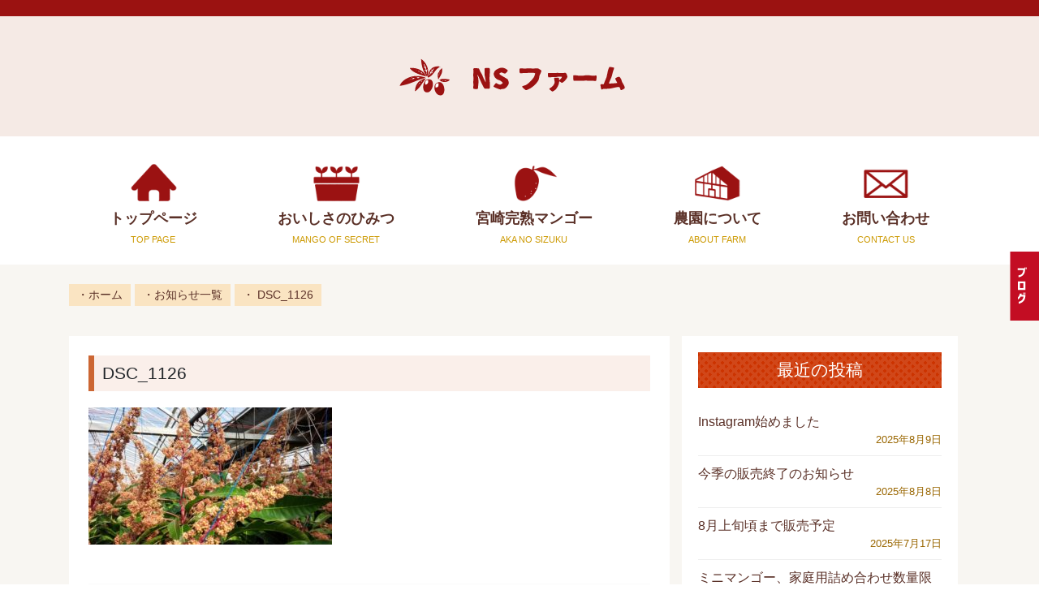

--- FILE ---
content_type: text/html; charset=UTF-8
request_url: https://nsfarm-mango.com/2015/02/18/%E3%83%9E%E3%83%B3%E3%82%B4%E3%83%BC%E3%81%AE%E8%8A%B1%E3%81%8C%E5%92%B2%E3%81%8D%E3%81%BE%E3%81%97%E3%81%9F%E3%80%82/dsc_1126/
body_size: 9048
content:
<!DOCTYPE html>
<html lang="ja">
<head>

<meta name='robots' content='index, follow, max-image-preview:large, max-snippet:-1, max-video-preview:-1' />
	<style>img:is([sizes="auto" i], [sizes^="auto," i]) { contain-intrinsic-size: 3000px 1500px }</style>
	
	<!-- This site is optimized with the Yoast SEO plugin v26.3 - https://yoast.com/wordpress/plugins/seo/ -->
	<title>DSC_1126 | こだわりの宮崎完熟マンゴー「熟赤の雫」あかのしずく</title>
	<link rel="canonical" href="https://nsfarm-mango.com/2015/02/18/マンゴーの花が咲きました。/dsc_1126/" />
	<meta property="og:locale" content="ja_JP" />
	<meta property="og:type" content="article" />
	<meta property="og:title" content="DSC_1126 | こだわりの宮崎完熟マンゴー「熟赤の雫」あかのしずく" />
	<meta property="og:url" content="https://nsfarm-mango.com/2015/02/18/マンゴーの花が咲きました。/dsc_1126/" />
	<meta property="og:site_name" content="こだわりの宮崎完熟マンゴー「熟赤の雫」あかのしずく" />
	<meta property="og:image" content="https://nsfarm-mango.com/2015/02/18/%E3%83%9E%E3%83%B3%E3%82%B4%E3%83%BC%E3%81%AE%E8%8A%B1%E3%81%8C%E5%92%B2%E3%81%8D%E3%81%BE%E3%81%97%E3%81%9F%E3%80%82/dsc_1126" />
	<meta property="og:image:width" content="550" />
	<meta property="og:image:height" content="310" />
	<meta property="og:image:type" content="image/jpeg" />
	<meta name="twitter:card" content="summary_large_image" />
	<script type="application/ld+json" class="yoast-schema-graph">{"@context":"https://schema.org","@graph":[{"@type":"WebPage","@id":"https://nsfarm-mango.com/2015/02/18/%E3%83%9E%E3%83%B3%E3%82%B4%E3%83%BC%E3%81%AE%E8%8A%B1%E3%81%8C%E5%92%B2%E3%81%8D%E3%81%BE%E3%81%97%E3%81%9F%E3%80%82/dsc_1126/","url":"https://nsfarm-mango.com/2015/02/18/%E3%83%9E%E3%83%B3%E3%82%B4%E3%83%BC%E3%81%AE%E8%8A%B1%E3%81%8C%E5%92%B2%E3%81%8D%E3%81%BE%E3%81%97%E3%81%9F%E3%80%82/dsc_1126/","name":"DSC_1126 | こだわりの宮崎完熟マンゴー「熟赤の雫」あかのしずく","isPartOf":{"@id":"https://nsfarm-mango.com/#website"},"primaryImageOfPage":{"@id":"https://nsfarm-mango.com/2015/02/18/%E3%83%9E%E3%83%B3%E3%82%B4%E3%83%BC%E3%81%AE%E8%8A%B1%E3%81%8C%E5%92%B2%E3%81%8D%E3%81%BE%E3%81%97%E3%81%9F%E3%80%82/dsc_1126/#primaryimage"},"image":{"@id":"https://nsfarm-mango.com/2015/02/18/%E3%83%9E%E3%83%B3%E3%82%B4%E3%83%BC%E3%81%AE%E8%8A%B1%E3%81%8C%E5%92%B2%E3%81%8D%E3%81%BE%E3%81%97%E3%81%9F%E3%80%82/dsc_1126/#primaryimage"},"thumbnailUrl":"https://nsfarm-mango.com/wp-content/uploads/2015/02/DSC_1126.jpg","datePublished":"2017-06-06T02:14:56+00:00","breadcrumb":{"@id":"https://nsfarm-mango.com/2015/02/18/%E3%83%9E%E3%83%B3%E3%82%B4%E3%83%BC%E3%81%AE%E8%8A%B1%E3%81%8C%E5%92%B2%E3%81%8D%E3%81%BE%E3%81%97%E3%81%9F%E3%80%82/dsc_1126/#breadcrumb"},"inLanguage":"ja","potentialAction":[{"@type":"ReadAction","target":["https://nsfarm-mango.com/2015/02/18/%E3%83%9E%E3%83%B3%E3%82%B4%E3%83%BC%E3%81%AE%E8%8A%B1%E3%81%8C%E5%92%B2%E3%81%8D%E3%81%BE%E3%81%97%E3%81%9F%E3%80%82/dsc_1126/"]}]},{"@type":"ImageObject","inLanguage":"ja","@id":"https://nsfarm-mango.com/2015/02/18/%E3%83%9E%E3%83%B3%E3%82%B4%E3%83%BC%E3%81%AE%E8%8A%B1%E3%81%8C%E5%92%B2%E3%81%8D%E3%81%BE%E3%81%97%E3%81%9F%E3%80%82/dsc_1126/#primaryimage","url":"https://nsfarm-mango.com/wp-content/uploads/2015/02/DSC_1126.jpg","contentUrl":"https://nsfarm-mango.com/wp-content/uploads/2015/02/DSC_1126.jpg","width":550,"height":310},{"@type":"BreadcrumbList","@id":"https://nsfarm-mango.com/2015/02/18/%E3%83%9E%E3%83%B3%E3%82%B4%E3%83%BC%E3%81%AE%E8%8A%B1%E3%81%8C%E5%92%B2%E3%81%8D%E3%81%BE%E3%81%97%E3%81%9F%E3%80%82/dsc_1126/#breadcrumb","itemListElement":[{"@type":"ListItem","position":1,"name":"Home","item":"https://nsfarm-mango.com/"},{"@type":"ListItem","position":2,"name":"マンゴーの花が咲きました。","item":"https://nsfarm-mango.com/2015/02/18/%e3%83%9e%e3%83%b3%e3%82%b4%e3%83%bc%e3%81%ae%e8%8a%b1%e3%81%8c%e5%92%b2%e3%81%8d%e3%81%be%e3%81%97%e3%81%9f%e3%80%82/"},{"@type":"ListItem","position":3,"name":"DSC_1126"}]},{"@type":"WebSite","@id":"https://nsfarm-mango.com/#website","url":"https://nsfarm-mango.com/","name":"こだわりの宮崎完熟マンゴー「熟赤の雫」あかのしずく","description":"宮崎完熟マンゴーのことならNSファームへお任せください","potentialAction":[{"@type":"SearchAction","target":{"@type":"EntryPoint","urlTemplate":"https://nsfarm-mango.com/?s={search_term_string}"},"query-input":{"@type":"PropertyValueSpecification","valueRequired":true,"valueName":"search_term_string"}}],"inLanguage":"ja"}]}</script>
	<!-- / Yoast SEO plugin. -->


<link rel="alternate" type="application/rss+xml" title="こだわりの宮崎完熟マンゴー「熟赤の雫」あかのしずく &raquo; フィード" href="https://nsfarm-mango.com/feed/" />
<link rel="alternate" type="application/rss+xml" title="こだわりの宮崎完熟マンゴー「熟赤の雫」あかのしずく &raquo; コメントフィード" href="https://nsfarm-mango.com/comments/feed/" />
<script type="text/javascript">
/* <![CDATA[ */
window._wpemojiSettings = {"baseUrl":"https:\/\/s.w.org\/images\/core\/emoji\/16.0.1\/72x72\/","ext":".png","svgUrl":"https:\/\/s.w.org\/images\/core\/emoji\/16.0.1\/svg\/","svgExt":".svg","source":{"concatemoji":"https:\/\/nsfarm-mango.com\/wp-includes\/js\/wp-emoji-release.min.js?ver=6.8.3"}};
/*! This file is auto-generated */
!function(s,n){var o,i,e;function c(e){try{var t={supportTests:e,timestamp:(new Date).valueOf()};sessionStorage.setItem(o,JSON.stringify(t))}catch(e){}}function p(e,t,n){e.clearRect(0,0,e.canvas.width,e.canvas.height),e.fillText(t,0,0);var t=new Uint32Array(e.getImageData(0,0,e.canvas.width,e.canvas.height).data),a=(e.clearRect(0,0,e.canvas.width,e.canvas.height),e.fillText(n,0,0),new Uint32Array(e.getImageData(0,0,e.canvas.width,e.canvas.height).data));return t.every(function(e,t){return e===a[t]})}function u(e,t){e.clearRect(0,0,e.canvas.width,e.canvas.height),e.fillText(t,0,0);for(var n=e.getImageData(16,16,1,1),a=0;a<n.data.length;a++)if(0!==n.data[a])return!1;return!0}function f(e,t,n,a){switch(t){case"flag":return n(e,"\ud83c\udff3\ufe0f\u200d\u26a7\ufe0f","\ud83c\udff3\ufe0f\u200b\u26a7\ufe0f")?!1:!n(e,"\ud83c\udde8\ud83c\uddf6","\ud83c\udde8\u200b\ud83c\uddf6")&&!n(e,"\ud83c\udff4\udb40\udc67\udb40\udc62\udb40\udc65\udb40\udc6e\udb40\udc67\udb40\udc7f","\ud83c\udff4\u200b\udb40\udc67\u200b\udb40\udc62\u200b\udb40\udc65\u200b\udb40\udc6e\u200b\udb40\udc67\u200b\udb40\udc7f");case"emoji":return!a(e,"\ud83e\udedf")}return!1}function g(e,t,n,a){var r="undefined"!=typeof WorkerGlobalScope&&self instanceof WorkerGlobalScope?new OffscreenCanvas(300,150):s.createElement("canvas"),o=r.getContext("2d",{willReadFrequently:!0}),i=(o.textBaseline="top",o.font="600 32px Arial",{});return e.forEach(function(e){i[e]=t(o,e,n,a)}),i}function t(e){var t=s.createElement("script");t.src=e,t.defer=!0,s.head.appendChild(t)}"undefined"!=typeof Promise&&(o="wpEmojiSettingsSupports",i=["flag","emoji"],n.supports={everything:!0,everythingExceptFlag:!0},e=new Promise(function(e){s.addEventListener("DOMContentLoaded",e,{once:!0})}),new Promise(function(t){var n=function(){try{var e=JSON.parse(sessionStorage.getItem(o));if("object"==typeof e&&"number"==typeof e.timestamp&&(new Date).valueOf()<e.timestamp+604800&&"object"==typeof e.supportTests)return e.supportTests}catch(e){}return null}();if(!n){if("undefined"!=typeof Worker&&"undefined"!=typeof OffscreenCanvas&&"undefined"!=typeof URL&&URL.createObjectURL&&"undefined"!=typeof Blob)try{var e="postMessage("+g.toString()+"("+[JSON.stringify(i),f.toString(),p.toString(),u.toString()].join(",")+"));",a=new Blob([e],{type:"text/javascript"}),r=new Worker(URL.createObjectURL(a),{name:"wpTestEmojiSupports"});return void(r.onmessage=function(e){c(n=e.data),r.terminate(),t(n)})}catch(e){}c(n=g(i,f,p,u))}t(n)}).then(function(e){for(var t in e)n.supports[t]=e[t],n.supports.everything=n.supports.everything&&n.supports[t],"flag"!==t&&(n.supports.everythingExceptFlag=n.supports.everythingExceptFlag&&n.supports[t]);n.supports.everythingExceptFlag=n.supports.everythingExceptFlag&&!n.supports.flag,n.DOMReady=!1,n.readyCallback=function(){n.DOMReady=!0}}).then(function(){return e}).then(function(){var e;n.supports.everything||(n.readyCallback(),(e=n.source||{}).concatemoji?t(e.concatemoji):e.wpemoji&&e.twemoji&&(t(e.twemoji),t(e.wpemoji)))}))}((window,document),window._wpemojiSettings);
/* ]]> */
</script>
<style id='wp-emoji-styles-inline-css' type='text/css'>

	img.wp-smiley, img.emoji {
		display: inline !important;
		border: none !important;
		box-shadow: none !important;
		height: 1em !important;
		width: 1em !important;
		margin: 0 0.07em !important;
		vertical-align: -0.1em !important;
		background: none !important;
		padding: 0 !important;
	}
</style>
<link rel='stylesheet'  href='https://nsfarm-mango.com/wp-includes/css/dist/block-library/style.min.css?ver=6.8.3'  media='all'>
<style id='classic-theme-styles-inline-css' type='text/css'>
/*! This file is auto-generated */
.wp-block-button__link{color:#fff;background-color:#32373c;border-radius:9999px;box-shadow:none;text-decoration:none;padding:calc(.667em + 2px) calc(1.333em + 2px);font-size:1.125em}.wp-block-file__button{background:#32373c;color:#fff;text-decoration:none}
</style>
<style id='global-styles-inline-css' type='text/css'>
:root{--wp--preset--aspect-ratio--square: 1;--wp--preset--aspect-ratio--4-3: 4/3;--wp--preset--aspect-ratio--3-4: 3/4;--wp--preset--aspect-ratio--3-2: 3/2;--wp--preset--aspect-ratio--2-3: 2/3;--wp--preset--aspect-ratio--16-9: 16/9;--wp--preset--aspect-ratio--9-16: 9/16;--wp--preset--color--black: #000000;--wp--preset--color--cyan-bluish-gray: #abb8c3;--wp--preset--color--white: #ffffff;--wp--preset--color--pale-pink: #f78da7;--wp--preset--color--vivid-red: #cf2e2e;--wp--preset--color--luminous-vivid-orange: #ff6900;--wp--preset--color--luminous-vivid-amber: #fcb900;--wp--preset--color--light-green-cyan: #7bdcb5;--wp--preset--color--vivid-green-cyan: #00d084;--wp--preset--color--pale-cyan-blue: #8ed1fc;--wp--preset--color--vivid-cyan-blue: #0693e3;--wp--preset--color--vivid-purple: #9b51e0;--wp--preset--gradient--vivid-cyan-blue-to-vivid-purple: linear-gradient(135deg,rgba(6,147,227,1) 0%,rgb(155,81,224) 100%);--wp--preset--gradient--light-green-cyan-to-vivid-green-cyan: linear-gradient(135deg,rgb(122,220,180) 0%,rgb(0,208,130) 100%);--wp--preset--gradient--luminous-vivid-amber-to-luminous-vivid-orange: linear-gradient(135deg,rgba(252,185,0,1) 0%,rgba(255,105,0,1) 100%);--wp--preset--gradient--luminous-vivid-orange-to-vivid-red: linear-gradient(135deg,rgba(255,105,0,1) 0%,rgb(207,46,46) 100%);--wp--preset--gradient--very-light-gray-to-cyan-bluish-gray: linear-gradient(135deg,rgb(238,238,238) 0%,rgb(169,184,195) 100%);--wp--preset--gradient--cool-to-warm-spectrum: linear-gradient(135deg,rgb(74,234,220) 0%,rgb(151,120,209) 20%,rgb(207,42,186) 40%,rgb(238,44,130) 60%,rgb(251,105,98) 80%,rgb(254,248,76) 100%);--wp--preset--gradient--blush-light-purple: linear-gradient(135deg,rgb(255,206,236) 0%,rgb(152,150,240) 100%);--wp--preset--gradient--blush-bordeaux: linear-gradient(135deg,rgb(254,205,165) 0%,rgb(254,45,45) 50%,rgb(107,0,62) 100%);--wp--preset--gradient--luminous-dusk: linear-gradient(135deg,rgb(255,203,112) 0%,rgb(199,81,192) 50%,rgb(65,88,208) 100%);--wp--preset--gradient--pale-ocean: linear-gradient(135deg,rgb(255,245,203) 0%,rgb(182,227,212) 50%,rgb(51,167,181) 100%);--wp--preset--gradient--electric-grass: linear-gradient(135deg,rgb(202,248,128) 0%,rgb(113,206,126) 100%);--wp--preset--gradient--midnight: linear-gradient(135deg,rgb(2,3,129) 0%,rgb(40,116,252) 100%);--wp--preset--font-size--small: 13px;--wp--preset--font-size--medium: 20px;--wp--preset--font-size--large: 36px;--wp--preset--font-size--x-large: 42px;--wp--preset--spacing--20: 0.44rem;--wp--preset--spacing--30: 0.67rem;--wp--preset--spacing--40: 1rem;--wp--preset--spacing--50: 1.5rem;--wp--preset--spacing--60: 2.25rem;--wp--preset--spacing--70: 3.38rem;--wp--preset--spacing--80: 5.06rem;--wp--preset--shadow--natural: 6px 6px 9px rgba(0, 0, 0, 0.2);--wp--preset--shadow--deep: 12px 12px 50px rgba(0, 0, 0, 0.4);--wp--preset--shadow--sharp: 6px 6px 0px rgba(0, 0, 0, 0.2);--wp--preset--shadow--outlined: 6px 6px 0px -3px rgba(255, 255, 255, 1), 6px 6px rgba(0, 0, 0, 1);--wp--preset--shadow--crisp: 6px 6px 0px rgba(0, 0, 0, 1);}:where(.is-layout-flex){gap: 0.5em;}:where(.is-layout-grid){gap: 0.5em;}body .is-layout-flex{display: flex;}.is-layout-flex{flex-wrap: wrap;align-items: center;}.is-layout-flex > :is(*, div){margin: 0;}body .is-layout-grid{display: grid;}.is-layout-grid > :is(*, div){margin: 0;}:where(.wp-block-columns.is-layout-flex){gap: 2em;}:where(.wp-block-columns.is-layout-grid){gap: 2em;}:where(.wp-block-post-template.is-layout-flex){gap: 1.25em;}:where(.wp-block-post-template.is-layout-grid){gap: 1.25em;}.has-black-color{color: var(--wp--preset--color--black) !important;}.has-cyan-bluish-gray-color{color: var(--wp--preset--color--cyan-bluish-gray) !important;}.has-white-color{color: var(--wp--preset--color--white) !important;}.has-pale-pink-color{color: var(--wp--preset--color--pale-pink) !important;}.has-vivid-red-color{color: var(--wp--preset--color--vivid-red) !important;}.has-luminous-vivid-orange-color{color: var(--wp--preset--color--luminous-vivid-orange) !important;}.has-luminous-vivid-amber-color{color: var(--wp--preset--color--luminous-vivid-amber) !important;}.has-light-green-cyan-color{color: var(--wp--preset--color--light-green-cyan) !important;}.has-vivid-green-cyan-color{color: var(--wp--preset--color--vivid-green-cyan) !important;}.has-pale-cyan-blue-color{color: var(--wp--preset--color--pale-cyan-blue) !important;}.has-vivid-cyan-blue-color{color: var(--wp--preset--color--vivid-cyan-blue) !important;}.has-vivid-purple-color{color: var(--wp--preset--color--vivid-purple) !important;}.has-black-background-color{background-color: var(--wp--preset--color--black) !important;}.has-cyan-bluish-gray-background-color{background-color: var(--wp--preset--color--cyan-bluish-gray) !important;}.has-white-background-color{background-color: var(--wp--preset--color--white) !important;}.has-pale-pink-background-color{background-color: var(--wp--preset--color--pale-pink) !important;}.has-vivid-red-background-color{background-color: var(--wp--preset--color--vivid-red) !important;}.has-luminous-vivid-orange-background-color{background-color: var(--wp--preset--color--luminous-vivid-orange) !important;}.has-luminous-vivid-amber-background-color{background-color: var(--wp--preset--color--luminous-vivid-amber) !important;}.has-light-green-cyan-background-color{background-color: var(--wp--preset--color--light-green-cyan) !important;}.has-vivid-green-cyan-background-color{background-color: var(--wp--preset--color--vivid-green-cyan) !important;}.has-pale-cyan-blue-background-color{background-color: var(--wp--preset--color--pale-cyan-blue) !important;}.has-vivid-cyan-blue-background-color{background-color: var(--wp--preset--color--vivid-cyan-blue) !important;}.has-vivid-purple-background-color{background-color: var(--wp--preset--color--vivid-purple) !important;}.has-black-border-color{border-color: var(--wp--preset--color--black) !important;}.has-cyan-bluish-gray-border-color{border-color: var(--wp--preset--color--cyan-bluish-gray) !important;}.has-white-border-color{border-color: var(--wp--preset--color--white) !important;}.has-pale-pink-border-color{border-color: var(--wp--preset--color--pale-pink) !important;}.has-vivid-red-border-color{border-color: var(--wp--preset--color--vivid-red) !important;}.has-luminous-vivid-orange-border-color{border-color: var(--wp--preset--color--luminous-vivid-orange) !important;}.has-luminous-vivid-amber-border-color{border-color: var(--wp--preset--color--luminous-vivid-amber) !important;}.has-light-green-cyan-border-color{border-color: var(--wp--preset--color--light-green-cyan) !important;}.has-vivid-green-cyan-border-color{border-color: var(--wp--preset--color--vivid-green-cyan) !important;}.has-pale-cyan-blue-border-color{border-color: var(--wp--preset--color--pale-cyan-blue) !important;}.has-vivid-cyan-blue-border-color{border-color: var(--wp--preset--color--vivid-cyan-blue) !important;}.has-vivid-purple-border-color{border-color: var(--wp--preset--color--vivid-purple) !important;}.has-vivid-cyan-blue-to-vivid-purple-gradient-background{background: var(--wp--preset--gradient--vivid-cyan-blue-to-vivid-purple) !important;}.has-light-green-cyan-to-vivid-green-cyan-gradient-background{background: var(--wp--preset--gradient--light-green-cyan-to-vivid-green-cyan) !important;}.has-luminous-vivid-amber-to-luminous-vivid-orange-gradient-background{background: var(--wp--preset--gradient--luminous-vivid-amber-to-luminous-vivid-orange) !important;}.has-luminous-vivid-orange-to-vivid-red-gradient-background{background: var(--wp--preset--gradient--luminous-vivid-orange-to-vivid-red) !important;}.has-very-light-gray-to-cyan-bluish-gray-gradient-background{background: var(--wp--preset--gradient--very-light-gray-to-cyan-bluish-gray) !important;}.has-cool-to-warm-spectrum-gradient-background{background: var(--wp--preset--gradient--cool-to-warm-spectrum) !important;}.has-blush-light-purple-gradient-background{background: var(--wp--preset--gradient--blush-light-purple) !important;}.has-blush-bordeaux-gradient-background{background: var(--wp--preset--gradient--blush-bordeaux) !important;}.has-luminous-dusk-gradient-background{background: var(--wp--preset--gradient--luminous-dusk) !important;}.has-pale-ocean-gradient-background{background: var(--wp--preset--gradient--pale-ocean) !important;}.has-electric-grass-gradient-background{background: var(--wp--preset--gradient--electric-grass) !important;}.has-midnight-gradient-background{background: var(--wp--preset--gradient--midnight) !important;}.has-small-font-size{font-size: var(--wp--preset--font-size--small) !important;}.has-medium-font-size{font-size: var(--wp--preset--font-size--medium) !important;}.has-large-font-size{font-size: var(--wp--preset--font-size--large) !important;}.has-x-large-font-size{font-size: var(--wp--preset--font-size--x-large) !important;}
:where(.wp-block-post-template.is-layout-flex){gap: 1.25em;}:where(.wp-block-post-template.is-layout-grid){gap: 1.25em;}
:where(.wp-block-columns.is-layout-flex){gap: 2em;}:where(.wp-block-columns.is-layout-grid){gap: 2em;}
:root :where(.wp-block-pullquote){font-size: 1.5em;line-height: 1.6;}
</style>
<link rel='stylesheet'  href='https://nsfarm-mango.com/wp-content/plugins/contact-form-7/includes/css/styles.css?ver=6.1.3'  media='all'>
<link rel='stylesheet'  href='https://nsfarm-mango.com/wp-content/themes/original/style.css?ver=6.8.3'  media='all'>
<link rel='stylesheet'  href='https://nsfarm-mango.com/wp-content/plugins/wp-pagenavi/pagenavi-css.css?ver=2.70'  media='all'>
<script type="text/javascript" src="https://nsfarm-mango.com/wp-content/themes/original/js/jquery-1.11.2.min.js?ver=6.8.3" id="js-js"></script>
<script type="text/javascript" src="https://nsfarm-mango.com/wp-content/themes/original/js/wow.js?ver=6.8.3" id="wow-js"></script>
<script type="text/javascript" src="https://nsfarm-mango.com/wp-content/themes/original/js/bootstrap.bundle.min.js?ver=6.8.3" id="bt-js"></script>
<link rel="https://api.w.org/" href="https://nsfarm-mango.com/wp-json/" /><link rel="alternate" title="JSON" type="application/json" href="https://nsfarm-mango.com/wp-json/wp/v2/media/219" /><link rel="EditURI" type="application/rsd+xml" title="RSD" href="https://nsfarm-mango.com/xmlrpc.php?rsd" />
<meta name="generator" content="WordPress 6.8.3" />
<link rel='shortlink' href='https://nsfarm-mango.com/?p=219' />
<link rel="alternate" title="oEmbed (JSON)" type="application/json+oembed" href="https://nsfarm-mango.com/wp-json/oembed/1.0/embed?url=https%3A%2F%2Fnsfarm-mango.com%2F2015%2F02%2F18%2F%25e3%2583%259e%25e3%2583%25b3%25e3%2582%25b4%25e3%2583%25bc%25e3%2581%25ae%25e8%258a%25b1%25e3%2581%258c%25e5%2592%25b2%25e3%2581%258d%25e3%2581%25be%25e3%2581%2597%25e3%2581%259f%25e3%2580%2582%2Fdsc_1126%2F" />
<link rel="alternate" title="oEmbed (XML)" type="text/xml+oembed" href="https://nsfarm-mango.com/wp-json/oembed/1.0/embed?url=https%3A%2F%2Fnsfarm-mango.com%2F2015%2F02%2F18%2F%25e3%2583%259e%25e3%2583%25b3%25e3%2582%25b4%25e3%2583%25bc%25e3%2581%25ae%25e8%258a%25b1%25e3%2581%258c%25e5%2592%25b2%25e3%2581%258d%25e3%2581%25be%25e3%2581%2597%25e3%2581%259f%25e3%2580%2582%2Fdsc_1126%2F&#038;format=xml" />
<link rel="icon" href="https://nsfarm-mango.com/wp-content/uploads/2020/12/cropped-スクリーンショット-2020-12-08-10.22.09-32x32.png" sizes="32x32" />
<link rel="icon" href="https://nsfarm-mango.com/wp-content/uploads/2020/12/cropped-スクリーンショット-2020-12-08-10.22.09-192x192.png" sizes="192x192" />
<link rel="apple-touch-icon" href="https://nsfarm-mango.com/wp-content/uploads/2020/12/cropped-スクリーンショット-2020-12-08-10.22.09-180x180.png" />
<meta name="msapplication-TileImage" content="https://nsfarm-mango.com/wp-content/uploads/2020/12/cropped-スクリーンショット-2020-12-08-10.22.09-270x270.png" />
<meta name="viewport" content="width=device-width, initial-scale=1, shrink-to-fit=no">

<script>

    new WOW().init();		
		
</script>

</head>

	<header class="article">
    	<div class="container-fluid text-center">
    	<h1 class="py-5"><img src="https://nsfarm-mango.com/wp-content/themes/original/img/logoname.png" alt="NSファーム・宮崎完熟マンゴー"></h1>
    	</div>            
    
    
    
            <div class="nav_menu d-none d-sm-block">
            	<div class="container">
            
                <ul class="nav nav-pills">
                    <li class="flex-fill text-center nav-item"><a href="https://nsfarm-mango.com/" class="nav-link"><span class="nav_img nav01"></span>トップページ<span class="nav_sub">
TOP PAGE</span></a></li>
                    <li class="flex-fill text-center nav-item"><a href="https://nsfarm-mango.com/kodawari/" class="nav-link"><span class="nav_img nav02"></span>おいしさのひみつ<span class="nav_sub">
MANGO OF SECRET</span></a></li>
                    <li class="flex-fill text-center nav-item"><a href="https://nsfarm-mango.com/mango/" class="nav-link"><span class="nav_img nav03"></span>宮崎完熟マンゴー<span class="nav_sub">
AKA NO SIZUKU</span></a></li>
                   
                    <li class="flex-fill text-center nav-item"><a href="https://nsfarm-mango.com/company/" class="nav-link"><span class="nav_img nav05"></span>農園について<span class="nav_sub">
ABOUT FARM</span></a></li>
                    <li class="flex-fill text-center nav-item"><a href="https://nsfarm-mango.com/contact/" class="nav-link"><span class="nav_img nav06"></span>お問い合わせ<span class="nav_sub">
CONTACT US</span></a></li>
                </ul>
                </div>
                    
            
            </div>
            
  <div id="nav-drawer" class="d-sm-none">
      <input id="nav-input" type="checkbox" class="nav-unshown">
      <label id="nav-open" for="nav-input"><span></span></label>
      <label class="nav-unshown" id="nav-close" for="nav-input"></label>
      <div id="nav-content">
      <h3 class="text-center py-2 sp_menu">カテゴリメニュー</h3>
            	<div class="container pt-2">
            
                <ul class="nav nav-pills">
                    <li class="flex-fill text-center nav-item"><a href="https://nsfarm-mango.com/" class="nav-link"><span class="nav_img nav01"></span>トップページ<span class="nav_sub">
TOP PAGE</span></a></li>
                    <li class="flex-fill text-center nav-item"><a href="https://nsfarm-mango.com/kodawari/" class="nav-link"><span class="nav_img nav02"></span>おいしさのひみつ<span class="nav_sub">
MANGO OF SECRET</span></a></li>
                    <li class="flex-fill text-center nav-item"><a href="https://nsfarm-mango.com/mango/" class="nav-link"><span class="nav_img nav03"></span>宮崎完熟マンゴー<span class="nav_sub">
AKA NO SIZUKU</span></a></li>
                    <li class="flex-fill text-center nav-item"><a href="https://nsfarm-mango.com/yasai/" class="nav-link"><span class="nav_img nav04"></span>果実・野菜<span class="nav_sub">
FRUITE・VEGETABLES</span></a></li>
                    <li class="flex-fill text-center nav-item"><a href="https://nsfarm-mango.com/company/" class="nav-link"><span class="nav_img nav05"></span>農園について<span class="nav_sub">
ABOUT FARM</span></a></li>
                    <li class="flex-fill text-center nav-item"><a href="https://nsfarm-mango.com/contact/" class="nav-link"><span class="nav_img nav06"></span>お問い合わせ<span class="nav_sub">
CONTACT US</span></a></li>
                </ul>
                </div>
      
      
      
      </div>
  </div>            
            
            
	</header>
    
   

<div id="links" class="d-none d-sm-block">
    
	<div id="blog_link">
    	<a href="https://nsfarm-mango.com/info/"><img src="https://nsfarm-mango.com/wp-content/themes/original/img/blog.png" alt="" width="50" height="100" class="alignnone size-full wp-image-45" /></a>
    </div>

</div>





	<main>
<div class="container-fluid article_w">
	<div class="container">
        <div id="kuzu" class="py-4 clearfix">
            <ul>
                <li><a href="https://nsfarm-mango.com/">・ホーム</a></li>
                <li><a href="https://nsfarm-mango.com/info/">・お知らせ一覧</a></li>
                <li><a href="">・
                        DSC_1126                        
                </a></li>
            </ul>
        </div>        
        

  <section id="blog">


        <div class="container pt-2 pb-5" id="post_inner">
        
            <div class="row">
                
<!--POST BOX-->


    <div class="col-lg-8 bg-white p-4">
        
            <h2 class="post_title">DSC_1126</h2>
            <p class="attachment"><a href='https://nsfarm-mango.com/wp-content/uploads/2015/02/DSC_1126.jpg'><img fetchpriority="high" decoding="async" width="300" height="169" src="https://nsfarm-mango.com/wp-content/uploads/2015/02/DSC_1126-300x169.jpg" class="attachment-medium size-medium" alt="" srcset="https://nsfarm-mango.com/wp-content/uploads/2015/02/DSC_1126-300x169.jpg 300w, https://nsfarm-mango.com/wp-content/uploads/2015/02/DSC_1126.jpg 550w" sizes="(max-width: 300px) 100vw, 300px" /></a></p>

        <div id="page_next" class="my-5">
                │<a href="https://nsfarm-mango.com/info/">記事一覧</a>│
        <a href="https://nsfarm-mango.com/2015/02/18/%e3%83%9e%e3%83%b3%e3%82%b4%e3%83%bc%e3%81%ae%e8%8a%b1%e3%81%8c%e5%92%b2%e3%81%8d%e3%81%be%e3%81%97%e3%81%9f%e3%80%82/" rel="prev">前の記事 &gt;&gt;</a>        </div>
        
    </div>
    
    
    <div class="col-lg-4 blog_bg">
    	<div id="side" class="bg-white mt-4 mt-sm-0">
    
<aside id="secondary" class="widget-area" role="complementary">
	
		<section id="recent-posts-2" class="widget widget_recent_entries">
		<h2 class="widget-title">最近の投稿</h2>
		<ul>
											<li>
					<a href="https://nsfarm-mango.com/2025/08/09/instagram%e5%a7%8b%e3%82%81%e3%81%be%e3%81%97%e3%81%9f/">Instagram始めました</a>
											<span class="post-date">2025年8月9日</span>
									</li>
											<li>
					<a href="https://nsfarm-mango.com/2025/08/08/%e4%bb%8a%e5%ad%a3%e3%81%ae%e8%b2%a9%e5%a3%b2%e7%b5%82%e4%ba%86%e3%81%ae%e3%81%8a%e7%9f%a5%e3%82%89%e3%81%9b/">今季の販売終了のお知らせ</a>
											<span class="post-date">2025年8月8日</span>
									</li>
											<li>
					<a href="https://nsfarm-mango.com/2025/07/17/8%e6%9c%88%e4%b8%8a%e6%97%ac%e9%a0%83%e3%81%be%e3%81%a7%e8%b2%a9%e5%a3%b2%e4%ba%88%e5%ae%9a/">8月上旬頃まで販売予定</a>
											<span class="post-date">2025年7月17日</span>
									</li>
											<li>
					<a href="https://nsfarm-mango.com/2025/06/28/%e3%83%9f%e3%83%8b%e3%83%9e%e3%83%b3%e3%82%b4%e3%83%bc%e3%80%81%e5%ae%b6%e5%ba%ad%e7%94%a8%e8%a9%b0%e3%82%81%e5%90%88%e3%82%8f%e3%81%9b%e6%95%b0%e9%87%8f%e9%99%90%e5%ae%9a%e8%b2%a9%e5%a3%b2/">ミニマンゴー、家庭用詰め合わせ数量限定販売</a>
											<span class="post-date">2025年6月28日</span>
									</li>
											<li>
					<a href="https://nsfarm-mango.com/2025/05/24/%e5%87%ba%e8%8d%b7%e6%99%82%e6%9c%9f%e3%81%ab%e3%81%a4%e3%81%84%e3%81%a6/">出荷時期について</a>
											<span class="post-date">2025年5月24日</span>
									</li>
											<li>
					<a href="https://nsfarm-mango.com/2025/05/07/%e9%a0%86%e8%aa%bf%e3%81%ab%e8%82%b2%e3%81%a3%e3%81%a6%e3%81%be%e3%81%99/">順調に育ってます</a>
											<span class="post-date">2025年5月7日</span>
									</li>
					</ul>

		</section><section id="media_gallery-3" class="widget widget_media_gallery"><div id='gallery-1' class='gallery galleryid-219 gallery-columns-1 gallery-size-full'><figure class='gallery-item'>
			<div class='gallery-icon landscape'>
				<img width="292" height="206" src="https://nsfarm-mango.com/wp-content/uploads/2019/03/pr.png" class="attachment-full size-full" alt="" decoding="async" />
			</div></figure><figure class='gallery-item'>
			<div class='gallery-icon landscape'>
				<img width="634" height="634" src="https://nsfarm-mango.com/wp-content/uploads/2017/05/kodawari_bg.png" class="attachment-full size-full" alt="" decoding="async" srcset="https://nsfarm-mango.com/wp-content/uploads/2017/05/kodawari_bg.png 634w, https://nsfarm-mango.com/wp-content/uploads/2017/05/kodawari_bg-150x150.png 150w, https://nsfarm-mango.com/wp-content/uploads/2017/05/kodawari_bg-300x300.png 300w" sizes="(max-width: 634px) 100vw, 634px" />
			</div></figure>
		</div>
</section></aside><!-- #secondary -->
    	</div>
    
    </div>

        



            </div>
        
        
        </div>
   </section>
   </div>
</div>

	</main>





<footer class="py-5">
<div id="page-top">
<a href="#"><img src="https://nsfarm-mango.com/wp-content/themes/original/img/top_btn.png"></a>
</div>
<div class="container pt-3">
	<div class="row">
		<div class="col-lg-9">
			<ul class="justify-content-between d-lg-flex">
				<li><a href="https://nsfarm-mango.com"> トップページ</a></li>
				<li><a href="https://nsfarm-mango.com/kodawari"> 宮崎完熟マンゴーおいしさのひみつ</a></li>
				<li><a href="https://nsfarm-mango.com/mango">宮崎完熟マンゴー</a></li>
				<li><a href="https://nsfarm-mango.com/company">農園について</a></li>

			</ul>

		</div>
		<div class="col-lg-2">
			<div class="link_img">
			   <a href="https://nsfarm-mango.com/info/"><img src="https://nsfarm-mango.com/wp-content/themes/original/img/sns_link1.png" class="img-fluid"></a>

			</div>


		</div>
	
	</div>
            

</div>


       </div>

    </div>



</div>

    
    <div id="copy" class="text-center">
       <small>© 2017 NSファーム All Rights Reserved.</small>
   </div>
</footer>



<script>
jQuery(function() {
    var topBtn = jQuery('#page-top');    
    topBtn.hide();
    //スクロールが100に達したらボタン表示
    jQuery(window).scroll(function () {
        if (jQuery(this).scrollTop() > 800) {
            topBtn.fadeIn();
        } else {
            topBtn.fadeOut();
        }
    });
    //スクロールしてトップ
    topBtn.click(function () {
        jQuery('body,html').animate({
            scrollTop: 0
        }, 300);
        return false;
    });
});
</script>





    
    
    

		

<script type="speculationrules">
{"prefetch":[{"source":"document","where":{"and":[{"href_matches":"\/*"},{"not":{"href_matches":["\/wp-*.php","\/wp-admin\/*","\/wp-content\/uploads\/*","\/wp-content\/*","\/wp-content\/plugins\/*","\/wp-content\/themes\/original\/*","\/*\\?(.+)"]}},{"not":{"selector_matches":"a[rel~=\"nofollow\"]"}},{"not":{"selector_matches":".no-prefetch, .no-prefetch a"}}]},"eagerness":"conservative"}]}
</script>
<script type="text/javascript" src="https://nsfarm-mango.com/wp-includes/js/dist/hooks.min.js?ver=4d63a3d491d11ffd8ac6" id="wp-hooks-js"></script>
<script type="text/javascript" src="https://nsfarm-mango.com/wp-includes/js/dist/i18n.min.js?ver=5e580eb46a90c2b997e6" id="wp-i18n-js"></script>
<script type="text/javascript" id="wp-i18n-js-after">
/* <![CDATA[ */
wp.i18n.setLocaleData( { 'text direction\u0004ltr': [ 'ltr' ] } );
/* ]]> */
</script>
<script type="text/javascript" src="https://nsfarm-mango.com/wp-content/plugins/contact-form-7/includes/swv/js/index.js?ver=6.1.3" id="swv-js"></script>
<script type="text/javascript" id="contact-form-7-js-translations">
/* <![CDATA[ */
( function( domain, translations ) {
	var localeData = translations.locale_data[ domain ] || translations.locale_data.messages;
	localeData[""].domain = domain;
	wp.i18n.setLocaleData( localeData, domain );
} )( "contact-form-7", {"translation-revision-date":"2025-10-29 09:23:50+0000","generator":"GlotPress\/4.0.3","domain":"messages","locale_data":{"messages":{"":{"domain":"messages","plural-forms":"nplurals=1; plural=0;","lang":"ja_JP"},"This contact form is placed in the wrong place.":["\u3053\u306e\u30b3\u30f3\u30bf\u30af\u30c8\u30d5\u30a9\u30fc\u30e0\u306f\u9593\u9055\u3063\u305f\u4f4d\u7f6e\u306b\u7f6e\u304b\u308c\u3066\u3044\u307e\u3059\u3002"],"Error:":["\u30a8\u30e9\u30fc:"]}},"comment":{"reference":"includes\/js\/index.js"}} );
/* ]]> */
</script>
<script type="text/javascript" id="contact-form-7-js-before">
/* <![CDATA[ */
var wpcf7 = {
    "api": {
        "root": "https:\/\/nsfarm-mango.com\/wp-json\/",
        "namespace": "contact-form-7\/v1"
    }
};
/* ]]> */
</script>
<script type="text/javascript" src="https://nsfarm-mango.com/wp-content/plugins/contact-form-7/includes/js/index.js?ver=6.1.3" id="contact-form-7-js"></script>
<script type="text/javascript" src="https://nsfarm-mango.com/wp-content/themes/original/js/skip-link-focus-fix.js?ver=20151215" id="gallant-skip-link-focus-fix-js"></script>

</body>
</html>


--- FILE ---
content_type: text/css
request_url: https://nsfarm-mango.com/wp-content/themes/original/style.css?ver=6.8.3
body_size: 219
content:
/*
Theme Name: original
Author URI: http://gallant-llc.com/
Description: gallant theme. 
Author: gallant-kaori
Author URI: http://gallant-llc.com/
Version: 1.0
*/



@import "css/bootstrap.min.css";
@import "css/custom.css";
@import "css/animate.css";

@import "css/grid.css";
@import "css/post.css";
@import "css/mail.css";




--- FILE ---
content_type: text/css
request_url: https://nsfarm-mango.com/wp-content/themes/original/css/custom.css
body_size: 4947
content:
@charset "UTF-8";
/* CSS Document */
a {

outline: none;

}

a:focus, *:focus { outline:none; }
body{
font-family: '游ゴシック', Yu Gothic, YuGothic, "ヒラギノ角ゴ Pro", "Hiragino Kaku Gothic Pro", "メイリオ", Meiryo, Osaka, "MS Pゴシック", MS PGothic, sans-serif;
}
	
a, a:hover,a:visited, a:focus {
    text-decoration:none;
	transition: 0.8s ;
	color:#5a3027;
}

ul{
	list-style:none;
}
ul li{
}
header{
	height:auto;
}
header ul.nav{
	padding:15px 0;
}

.nav-item a{
	font-weight:bold;
	font-size:1.1em;
}
.nav-item:last-child a{
}
.nav-link span{
	display:block;
	margin-top:5px;
}
span.nav_sub{
	font-size:11px;
	color:#C90;
	font-weight:normal;
}
.nav-item a:hover span.nav_sub{
	color:#C30;
}

.nav_img {
			transition: .5s ;
			transform: rotateY( 0deg ) ;
			
		}

a.nav-link:hover .nav_img {
	transform: rotateY( 360deg ) ;
}


/*nav_link**/
span.nav01{
	background-image:url(../img/nav01.png);
	background-position:center center;
	background-repeat:no-repeat;
	width:100%;
	height:60px;
	text-align:center;
	background-size:contain;
}
a:hover span.nav01{
	background-image:url(../img/nav01_on.png);
}
span.nav02{
	background-image:url(../img/nav02.png);
	background-position:center center;
	background-repeat:no-repeat;
	width:100%;
	height:60px;
	text-align:center;
	background-size:contain;
}
a:hover span.nav02{
	background-image:url(../img/nav02_on.png);
}
span.nav03{
	background-image:url(../img/nav03.png);
	background-position:center center;
	background-repeat:no-repeat;
	width:100%;
	height:60px;
	text-align:center;
	background-size:contain;
}
a:hover span.nav03{
	background-image:url(../img/nav03_on.png);
}
span.nav04{
	background-image:url(../img/nav04.png);
	background-position:center center;
	background-repeat:no-repeat;
	width:100%;
	height:60px;
	text-align:center;
	background-size:contain;
}
a:hover span.nav04{
	background-image:url(../img/nav04_on.png);
}
span.nav05{
	background-image:url(../img/nav05.png);
	background-position:center center;
	background-repeat:no-repeat;
	width:100%;
	height:60px;
	text-align:center;
	background-size:contain;
}
a:hover span.nav05{
	background-image:url(../img/nav05_on.png);
}
span.nav06{
	background-image:url(../img/nav06.png);
	background-position:center center;
	background-repeat:no-repeat;
	width:100%;
	height:60px;
	text-align:center;
	background-size:contain;
}
a:hover span.nav06{
	background-image:url(../img/nav06_on.png);
}





/**slide*/
.top_slide{
	padding:0;
	
}
.carousel-item {
  height: 80vh;
  min-height: 350px;
  background: no-repeat center center scroll;
  -webkit-background-size: cover;
  -moz-background-size: cover;
  -o-background-size: cover;
  background-size: cover;
}


.slide_img{
	position:absolute;
	left:50%;
	margin-left:-250px;
	top:10%;
	z-index:100;
}
#hinata{
	position:absolute;
	top:50px;
	left:50px;
}
.slide_bottom img{
	width:100%;
	height:45px;
}
.slide_bottom {
    position: absolute;
    width: 100%;
    margin-top: -45px;
    z-index: 100;
}


/***concept**/
.top_left_img{
	position:relative;
}
.img_f{
	position:absolute;
}
.img_f1{
	bottom:-10px;
	left:-30px;
}
.img_f2{
	right:0;
	bottom:-30px;
}
h2.after_border{
	position:relative;
}
h2.after_border::after{
	content:"";
	width:50%;
	height:4px;
	background-color:#9B1212;
	display:block;
	position:absolute;

	bottom:-10px;

}
#concept p{
	line-height:35px;
}
#eco{
	position:absolute;
	top:0;
	right:0;
}

@media screen and (min-width:992px) and ( max-width:1199px) {
	#eco{
		right:-40px;
	}
	#eco img{
		width:130px!important;
	}
	
}
p.link a {
    border-radius: 3px;
    color: #fff;
    display: block;
    text-align: center;
    background-color: #9b1212;
    padding:20px;
	
}	
p.link a:hover{
	background-color:#e54814;
}
p.link i{
	margin-right:5px;
}

/***up***/
.dayori{
	background-image:url(../img/dayori.png);
	background-position:center bottom;
	background-size:contain;
	height:110px;
	background-repeat:no-repeat;
}
#up{
	background-color: #f8f6f2;
}
.fb{
	height:530px;
}
.fb iframe{
	max-width:100%;
	margin:0 auto;
}
#info{
	position:relative;
}
#info span.into_title_top {
    background-color: #C30;
    color: #fff;
    border-radius: 3px;
    padding: 10px;
    font-size: 0.9em;
}
#info span.info_list_link {
    display: inline-block;
	position:absolute;
	right:20px;
}
#info span.info_list_link a {
    color: #C30;
    font-size: 0.9em;
    padding: 3px;
}
#info ul{
	margin-left:-2.1em;
}
#info li{
	padding:10px 0;
    border-bottom: 1px dashed #d4c8b0;
}
#info ul li a{
	display: block;
}
#info ul li a:hover{
	color:#C30;
}
#info span.info_list_link a:hover{
	background-color:rgba(204,153,0,0.1);
}


/**film**/
#photo{
	padding:15px;
	margin-top:10px;
	background-color:#fff;
}
#photo img{
	  border-radius:100px 50px 100px 40px;
}

#film_roll div{
	margin:0 7px;
}
.film_wrapper{
	display:inline-block;
}





/**footer**/
footer{
	height:auto;
	background-image:url(../img/f_bg.png);
	background-repeat:repeat;
}
#ns h1{
	display:inline-block;
	background-color:#900;
	color:#fff;
	font-size:1.2em;
	font-weight:bold;
	border-radius:3px;
	margin-bottom:5px;
	padding:5px 20px;
}
#ns p{
	padding:0 10px;
	font-weight:bold;
	font-size:1.1em;
	margin-bottom:5px;
	line-height:25px;
}
#ns h2{
	font-size:1.1em;
}
#ns span.phone{
	color:#C00;
	font-size:1.8em;
	display:block;
	margin-bottom:10px;
	margin-top:15px;

}
#ns span.keitai{
	font-size:1em;
	color:#C00;
	padding:5px 10px;
	display:inline-block;
	background-color:rgba(204,102,0,0.1);
	line-height:20px;
	margin-bottom:20px;
}
#ns span.eco{
	font-size:0.9em;
	line-height:20px;
	display:inline-block;
}
p.f_toi{
	margin-top:25px;
}
footer ul{
	background-color:#fff;
	padding: 20px;
	border-radius: 4px;
}
footer li{
	display: inline-block;
}
footer li a{
	padding: 5px 10px;
}
footer li a:hover{
	color:#A72222;
	text-decoration: underline;
}
.link_img{
	background-color:#fff;
	width: 200px;
	height: auto;
	padding: 7px;
}



#page-top {
    position: fixed;
    bottom: 20px;
    right: 20px;
	z-index:1000;

}
#page-top a {
    width: 100px;
    display: block;
}




@media screen and (max-width: 480px){
	#hinata{
		left:15px;
		top:15px;
	}
	.slide_img{
		top:22%;
		margin-left:-200px;
	}
	.slide_img img{
		width:80%;
	}
	#eco{
		left:50%;
		top:-70px;
		margin-left:-100px;
	}
	#concept h2{
		margin-top:100px;
		font-size:1.8em!important;
	}
	h2.after_border::after{
		left:22%;
	}
	#ns p{
		font-size:0.8em;
	}
	#ns span.phone{
		font-size:1.73em;
		margin-top:-5px;
	}
	#ns span.keitai{
		font-size:0.8em;
	}
	p.f_toi{
		margin-top:10px;
	}
	.nav li{
		border-top:1px solid #eee;
		border-right:1px solid #eee;
		display:inline-block;
		width:50%;
	}
	.nav li:nth-of-type(odd){
		border-left:1px solid #eee;
	}
	.nav li:nth-of-type(5){
		border-bottom:1px solid #eee;
	}
	.nav li:nth-of-type(6){
		border-bottom:1px solid #eee;
	}
	.nav li a{
		font-size:0.9em;
	}
}







/*****article******/
/**article_inner***/
.font-1{
	font-size:1.1em;
}
.font-2{
	font-size:2.1em;
}

header.article{
	border-top:20px solid #9B1211;
}
header.article h1{
    background-color: rgba(153,51,0,0.1);
	margin-bottom:0!important;
}
.article .container-fluid{
	padding:0;
}
#toi_link{
	position:absolute;
	right:50px;
	top:40px;
	width:250px;
	height:75px;
	background-color:#fff;
	text-align:center;
}
p.bg_red{
	color:#fff;
	text-align:center;
	font-weight:bold;
	padding:5px;
	border-radius:3px 3px 0 0;
-webkit-background-size: 10px 10px;
-moz-background-size: 10px 10px;
background-size: 10px 10px;
background-color: #cc3300;
background-image: -webkit-gradient(linear, 0 100%, 100% 0,
                        color-stop(.25, rgba(209, 71, 25, 1)), color-stop(.25, transparent),
                        color-stop(.5, transparent), color-stop(.5, rgba(209, 71, 25, 1)),
                        color-stop(.75, rgba(209, 71, 25, 1)), color-stop(.75, transparent),
                        to(transparent)),
                  -webkit-gradient(linear, 0 0, 100% 100%,
                        color-stop(.25, rgba(209, 71, 25, 1)), color-stop(.25, transparent),
                        color-stop(.5, transparent), color-stop(.5, rgba(209, 71, 25, 1)),
                        color-stop(.75, rgba(209, 71, 25, 1)), color-stop(.75, transparent),
                        to(transparent));
background-image: -webkit-linear-gradient(45deg, rgba(209, 71, 25, 1) 25%, transparent 25%,
                    transparent 50%, rgba(209, 71, 25, 1) 50%, rgba(209, 71, 25, 1) 75%,
                    transparent 75%, transparent),
                  -webkit-linear-gradient(-45deg, rgba(209, 71, 25, 1) 25%, transparent 25%,
                    transparent 50%, rgba(209, 71, 25, 1) 50%, rgba(209, 71, 25, 1) 75%,
                    transparent 75%, transparent);
background-image: -moz-linear-gradient(45deg, rgba(209, 71, 25, 1) 25%, transparent 25%,
                    transparent 50%, rgba(209, 71, 25, 1) 50%, rgba(209, 71, 25, 1) 75%,
                    transparent 75%, transparent),
                  -moz-linear-gradient(-45deg, rgba(209, 71, 25, 1) 25%, transparent 25%,
                    transparent 50%, rgba(209, 71, 25, 1) 50%, rgba(209, 71, 25, 1) 75%,
                    transparent 75%, transparent);
background-image: -ms-linear-gradient(45deg, rgba(209, 71, 25, 1) 25%, transparent 25%,
                    transparent 50%, rgba(209, 71, 25, 1) 50%, rgba(209, 71, 25, 1) 75%,
                    transparent 75%, transparent),
                  -ms-linear-gradient(-45deg, rgba(209, 71, 25, 1) 25%, transparent 25%,
                    transparent 50%, rgba(209, 71, 25, 1) 50%, rgba(209, 71, 25, 1) 75%,
                    transparent 75%, transparent);
background-image: -o-linear-gradient(45deg, rgba(209, 71, 25, 1) 25%, transparent 25%,
                    transparent 50%, rgba(209, 71, 25, 1) 50%, rgba(209, 71, 25, 1) 75%,
                    transparent 75%, transparent),
                  -o-linear-gradient(-45deg, rgba(209, 71, 25, 1) 25%, transparent 25%,
                    transparent 50%, rgba(209, 71, 25, 1) 50%, rgba(209, 71, 25, 1) 75%,
                    transparent 75%, transparent);
background-image: linear-gradient(45deg, rgba(209, 71, 25, 1) 25%, transparent 25%,
                    transparent 50%, rgba(209, 71, 25, 1) 50%, rgba(209, 71, 25, 1) 75%,
                    transparent 75%, transparent),
                  linear-gradient(-45deg, rgba(209, 71, 25, 1) 25%, transparent 25%,
                    transparent 50%, rgba(209, 71, 25, 1) 50%, rgba(209, 71, 25, 1) 75%,
                    transparent 75%, transparent);


}

p.tel{
	color:#9B1212;
	font-weight:bold;
	font-size:1.3em;
	text-align:center;
	margin-top:-10px;
	margin-bottom:5px;

}


/***article***/
.article_w{
	background-color:#f8f6f2;
	overflow:hidden;
}
#kuzu ul{
	margin:0;
	padding:0;
}
#kuzu li{
	float:left;
	margin-right:5px;
	margin-bottom:5px;
}
#kuzu li a{
	background-color:rgba(255,153,0,0.2);
	padding:3px 10px;
	font-size:0.9em;
	display:block;
}

#kuzu li a:hover{
	background-color:rgba(204,51,0,0.3);
}


/**kodawari**/
#kodawari_w h1{
	font-size:2.3em;
	font-weight:bold;
	text-align:center;
	color:#9B1212;
	padding-top:50px;
}
#kodawari_w h2{
	font-size:1.8em;
	text-align:center;
	margin-bottom:30px;
	margin-top:20px;
	color:#333;
}
#kodawari_w h2 span.big{
	color:#C30;
	font-weight:bold;
	font-size:1.3em;
}
#kodawari_w h2 span.small{
	color:#c30;
	font-size:0.7em;
	margin-left:10px;
}

#kodawari_img{
	background-image:url(../img/kodawari_bg.png);
	background-repeat:no-repeat;
	background-position:center center;
	position:relative;
	height:1100px;
}

#kodawari_img .kodawari_top{
	position:absolute;
}
.num1{
	left:50%;
	background-image:url(../img/kodawari1.png);
	background-repeat:no-repeat;
	background-size:contain;
	width:250px;
	height:250px;
	margin-left:-125px;
}
.num2{
	top:200px;
	background-image:url(../img/kodawari2.png);
	background-repeat:no-repeat;
	background-size:contain;
	width:210px;
	height:210px;
	left:25px;
}
.num3{
	right:5%;
	top:200px;
	background-image:url(../img/kodawari3.png);
	background-repeat:no-repeat;
	background-size:contain;
	width:210px;
	height:210px;
}
.num4{
	top:650px;
	left:10%;
	background-image:url(../img/kodawari4.png);
	background-repeat:no-repeat;
	background-size:contain;
	width:220px;
	height:220px;
}
.num5{
	top:680px;
	left:70%;
	background-image:url(../img/kodawari5.png);
	background-repeat:no-repeat;
	background-size:contain;
	width:220px;
	height:220px;
}

.num6{
	left:-160px;
	top:0px;
	background-image:url(../img/kodawari6.png);
	background-repeat:no-repeat;
	background-size:contain;
	width:250px;
	height:250px;
}

.num7{
	left:-70px;
	top:420px;
	background-image:url(../img/kodawari7.png);
	background-repeat:no-repeat;
	background-size:contain;
	width:220px;
	height:220px;
}

.num8{
	right:-150px;
	top:20px;
	background-image:url(../img/kodawari8.png);
	background-repeat:no-repeat;
	background-size:contain;
	width:250px;
	height:250px;
}
.num10{
	right:0px;
	top:420px;
	background-image:url(../img/kodawari10.png);
	background-repeat:no-repeat;
	background-size:contain;
	width:250px;
	height:250px;
}
@media screen and (min-width:480px) and ( max-width:1199px) {


	#kodawari_img{
		height:1000px;
	}
	.num1{
		width:25%;
		height:25%;
		margin-left:-12.5%;
	}
	.num2,.num3,.num4,.num5,.num6,.num7,.num8,.num10{
		width:25%;
		height:25%;
	}
	.num10{
		right:-50px;
	}
}

@media screen and (max-width: 480px){
	#kodawari_img{
		height:920px;
		background-position:center bottom 40px;
		
	}
	.num4,.num5{
		width:35%;
		bottom:0px;
		top:20%;
	}
	.num4{
		left:0;
	}
}
#kodawari_w h3 {
    border-bottom: 5px solid #9B1212;
    color: #333;
    font-size: 1.8em;
    font-weight: bold;
}
#kodawari_w p{
	line-height:2em;
}


/**mango**/
#mango h1{
	font-size:2.3em;
	font-weight:bold;
	color:#9B1212;
	padding-top:50px;
}
#mango h2{
	font-size:1.4em;
	margin-top:20px;
	font-weight:bold;
}
#mango p{
	margin-top:20px;
	font-size:1.1em;
	margin-bottom:30px;
	line-height:2em;
}

/**tokutyo*/
#tokutyou_w{
	background-image:url(../img/tokutyo.png);
	background-repeat:no-repeat;
	background-position:bottom right;
	margin:30px auto;
	backgroune-size:contain;
}
#tokutyou h1{
	font-size:2.3em;
	font-weight:bold;
	color:#9B1212;
	padding-top:20px;
}
#aka_w{
	border:2px solid #9B1212;
	border-radius:3px;
	margin-bottom:30px;
	overflow:hidden;
	padding:30px;
	background-color:#fcfbf9;
}
#aka_w h5{
	font-weight:bold;
	text-align:center;
	border-bottom:2px solid #333;
	padding-bottom:4px;
}

#aka h1{
	font-size:2.3em;
	font-weight:bold;
	color:#9B1212;
	padding-top:20px;
}
.card-text span{
	display:block;
	text-align:center;
	background-color:#9B1212;
	color:#fff;
	font-size:0.8em;
	width:100px;
	margin:15px auto;
	border-radius:3px;
	padding:5px 0;
}
.card-text ul{
	margin-bottom:0;
	padding:0;
}
.card-text p{
	font-size:0.8em;
	margin-bottom:0;
	margin-top:5px;
	color:#F33;
}

.card .btn{
	font-size:13px;
	border:1px solid #630;
	padding:4px 30px;
	margin-top:10px;
	background-color:rgba(153,102,102,0.1);
	color:#630;
}

@media screen and (max-width: 480px){
	#aka h1{
		font-size:1.65em;
	}
	#tokutyou h1{
		font-size:1.5em;
	}
}

/**果物＿野菜***/
#kin_w{
	background-color:#fff;
}

/**yasai***/
.yasai h1{
	font-size:2.3em;
	text-align:center;
	font-weight:bold;
	margin-bottom:30px;
}
.yasai h2{
	font-size:1.5em;
	margin-top:20px;
}
.yasai p{
	margin-top:30px;
	font-size:1.2em;
}
.yasai span{
	background-color:#C90;
	color:#fff;
	padding:0 10px;
	display:inline-block;
	margin-top:20px;
}
/*company***/
#company h1{
	font-size:2.3em;
	font-weight:bold;
	margin-bottom:30px;
	color:#9B1212;
	padding-top:50px;
}

#company p{
	margin-top:10px;
	font-size:0.9em;
	line-height:1.66em;
}
#company h2{
	font-size:1.3em;
	margin-top:10px;
	color:#fff;
	background-color:#b0946c;
	margin-bottom:10px;
	padding:10px;
	text-align:center;
}
#company table{
	width:100%;
	background-color:#fff;
}
#company td{
	padding:10px;
	border:1px solid #f6f3ee;
	color:#5c4d30;
}
#company td:nth-child(odd){
	background-color:#e6dcd0;
	color:#55442e;

}

/**ecofarm***/
#ecofarm{
	padding:30px;
	margin:0 auto;
	background-color:#fff;
	border:2px solid #9b1212;
	border-radius:3px;
	background-image:url(../img/eco_bg.png);
	background-repeat:no-repeat;
	background-position:right bottom;
	
}

#ecofarm h2{
	background-color:#9b1212;
	color:#fff;
	width:250px;
	padding:10px;
	font-size:1.1em;
	text-align:center;
	margin-bottom:30px;
}
#ecofarm p{
	font-size:1.15em;
}
/**media**/
#media{
	border:2px solid #9B1212;
	border-radius:3px;
}
#media h2{
	font-size:2.3em;
	text-align:center;
	font-weight:bold;
	margin-bottom:30px;
	color:#9B1212;
}

#nhk{
	border-bottom:2px dashed #F33;
	padding-bottom:20px;
}
.nhk_text h3{
	font-size:1.3em;
	margin-top:30px;
	padding-left:20px;
	background-color:rgba(255,102,102,0.1);
	margin-bottom:10px;
	padding:10px;
}
.nhk_text p{
	margin-bottom:10px;
}

.com_box{
	margin-top:10px;
	padding:10px;
	border:1px dotted #C30;
}
.com_box span a{
	display:block;
	background-color:#C33;
	color:#fff;
	font-size:0.8em;
	margin:20px auto;
	padding:10px;
}

#muji_w span a{
	display:block;
	background-color:#900;
	color:#fff;
	font-size:0.8em;
	margin:0 auto;
}
.com_box a:hover{
	background-color:#F90;
}

#yuu_w span a{
	display:block;
	background-color:#C30;
	color:#fff;
	font-size:0.8em;
	margin:30px auto 20px;
}


#toraya_w span a{
	display:block;
	background-color:#9f564f;
	color:#fff;
	font-size:0.8em;
	margin:10px auto;

}
.com_box p{
	font-size:0.9em;
	padding:5px;
}
/***map**/
#map h1{
	font-size:2.3em;
	text-align:center;
	font-weight:bold;
	margin-bottom:30px;
	color:#9B1212;
	margin-top:50px;
}

/**contact**/
#contact h2,#m_form h2{
	font-size:2.3em;
	text-align:center;
	font-weight:bold;
	margin-bottom:30px;
	color:#9B1212;
	padding-top:50px;
}
.con_w h4{
	color:#4C302A;
	font-size:1.3em;
	font-weight:bold;
	padding:10px;
-webkit-background-size: 10px 10px;
-moz-background-size: 10px 10px;
background-size: 10px 10px;
background-color: #f0d8dc;
background-image: -webkit-gradient(linear, 0 100%, 100% 0,
            color-stop(.25, #e4b7bd), color-stop(.25, transparent),
            color-stop(.5, transparent), color-stop(.5, #e4b7bd),
            color-stop(.75, #e4b7bd), color-stop(.75, transparent),
            to(transparent));
background-image: -webkit-linear-gradient(45deg, #e4b7bd 25%, transparent 25%,
          transparent 50%, #e4b7bd 50%, #e4b7bd 75%,
          transparent 75%, transparent);
background-image: -moz-linear-gradient(45deg, #e4b7bd 25%, transparent 25%,
          transparent 50%, #e4b7bd 50%, #e4b7bd 75%,
          transparent 75%, transparent);
background-image: -ms-linear-gradient(45deg, #e4b7bd 25%, transparent 25%,
          transparent 50%, #e4b7bd 50%, #e4b7bd 75%,
          transparent 75%, transparent);
background-image: -o-linear-gradient(45deg, #e4b7bd 25%, transparent 25%,
          transparent 50%, #e4b7bd 50%, #e4b7bd 75%,
          transparent 75%, transparent);
background-image: linear-gradient(45deg, #e4b7bd 25%, transparent 25%,
          transparent 50%, #e4b7bd 50%, #e4b7bd 75%,
          transparent 75%, transparent);	
}
.con_w p{
	margin:0;
	line-height:35px;
}

/*privacy**/
#privacy h5{
  font-size:1.2em;
  margin-bottom:20px;
}
#privacy p{
	font-size:0.9em;
	margin-bottom:5px;
}


/**links**/
#fb_link{
	position:fixed;
	top:200px;
	right:-10px;
}

#fb_link a{
	display:block;
	width:50px;
	height:100px;
}

#fb_link a:hover{
	margin-right:10px;
}

#blog_link{
	position:fixed;
	top:310px;
	right:-10px;
}

#blog_link a{
	display:block;
	width:50px;
	height:100px;
}

#blog_link a:hover{
	margin-right:10px;
}
/**商品詳細ボタン**/
p.toi_btn a{
	background-color:#C30;
	color:#fff;
	border-radius:3px;
	padding:20px;
	text-align:center;
	display:block;
}
p.toi_btn a:hover{
	background-color:#F93;
}

h2.modal-title{
	color:#C30;
	font-weight:bold;
}
.modal-body p{
	font-size:0.9em;
	padding:0 20px;
	margin-bottom:5px;
}
.modal-footer a{
	background-color:#f07a00;
	color:#fff;
	font-size:12px;
	display:block!important;
	padding:10px;
}

/**スマホなびげーしょん**/
#nav-drawer {
  position: relative;
}
.nav-unshown {
  display:none;
}
/*アイコンのスペース*/
#nav-open {
  display: inline-block;
  width: 50px;
  height: 50px;
  vertical-align: middle;
  padding:16px 16px 0 13px;
  background-color:#C30;
  border-radius:25px;
  position:absolute;
  right:25px;
  top:-30px;
}
/*ハンバーガーの形をCSSで表現*/
#nav-open span, #nav-open span:before, #nav-open span:after {
  position: absolute;
  height: 2px;/*線の太さ*/
  width: 23px;/*長さ*/
  border-radius: 3px;
  display: block;
  content: '';
  cursor: pointer;
  z-index:100;
  background-color:#fff
}

#nav-open span:before {
  bottom: -8px;
}
#nav-open span:after {
  bottom: -16px;
}

/*閉じる用の薄黒箇所*/
#nav-close {
  display: none;
  position: fixed;
  z-index: 99;
  top: 0;
  left: 0;
  width: 100%;
  height: 100%;
  background: black;
  opacity: 0;
  transition: .3s ease-in-out;
}

/*メニューの中身*/
#nav-content {
  overflow: auto;
  position: fixed;
  top: 0;
  left: 0;
  z-index: 9999;
  width: 90%;
  max-width: 330px;/*最大幅（お好みで調整を）*/
  height: 100%;
  background: #fff;
  transition: .3s ease-in-out;
  -webkit-transform: translateX(-105%);
  transform: translateX(-105%);
}

/*チェックがついたら表示させる*/
#nav-input:checked ~ #nav-close {
  display: block;
  opacity: .5;
}

#nav-input:checked ~ #nav-content {
  -webkit-transform: translateX(0%);
  transform: translateX(0%);
  box-shadow: 6px 0 25px rgba(0,0,0,.15);
}
h3.sp_menu{
	font-size:1.2em;
	background-color:#C33;
	color:#fff;
}

--- FILE ---
content_type: text/css
request_url: https://nsfarm-mango.com/wp-content/themes/original/css/grid.css
body_size: 1164
content:
/*
Theme Name: gallant
Author URI: http://gallant-llc.com/
Description: grid style. 
Author: gallant-kaori
Author URI: http://gallant-llc.com/
Version: 1.0
*/
@charset "utf-8";
/*一覧ページの外枠**/
#blog h1{
	font-size:2.3em;
	font-weight:bold;
	text-align:center;
	color:#9B1212;
	margin-bottom:30px;
}


/**pager**/
#pager{
	height:150px;
	width:100%;
	margin-left:-15px;
	overflow:auto;
}

.wp-pagenavi a, .wp-pagenavi span {
	color: #999;
	background-color: #FFF;
	border: solid 1px #e0e0d2;
	padding: 8px 15px;
	margin: 0 2px;
	white-space: nowrap;
	-moz-border-radius: 3px;
	-webkit-border-radius: 3px;
	border-radius: 3px;
	-webkit-transition: 0.2s ease-in-out;
	-moz-transition: 0.2s ease-in-out;
	-o-transition: 0.2s ease-in-out;
	transition: 0.2s ease-in-out;
	text-align: center;
	text-decoration:none;
}
.wp-pagenavi a:hover{
    color:#FFF; 
    background-color:#ddd; 
    border-color:#ddd;
    }
.wp-pagenavi span.current{
	color: #FFF;
	background-color: #C30;
	border-color: #C30;
	font-weight: bold;
    }
.blog_list figure{
	height:120px;
	overflow:hidden;
	background-color:#fafafa;
	position:relative;
	
}
.blog_list figure img{
	max-width:100%;
	height:auto;
	position:absolute;
 top: 50%;
  left: 50%;
  -webkit-transform: translate(-50%, -50%);
  -ms-transform: translate(-50%, -50%);
  transform: translate(-50%, -50%);}
.blog_list{
	background-color:#fff;
}
#blog h5{
	margin-bottom:10px;
	color:#C33;
	font-weight:bold;
}
.blog_list{
	border-bottom:1px dashed #F93;
	padding:12px 0;
}
.blog_list p a{
	display:block;
	background-color:#C60;
	width:110px;
	font-size:0.8em;
	text-align:center;
	border-radius:5px;
	padding:3px;
	margin-left:auto;
	color:#fff;
}
.blog_list p a:hover{
	background-color:#F93;
	color:#fff;
}
.list_text{
	font-size:0.9em;
}

/*widgetエリア***/
#side{
	padding:20px;
}
#side h2{
	font-size:1.3em;
	margin-bottom:20px;
	padding:10px;
}
h2.widget-title{
	text-align:center;
	color:#fff;
	margin-bottom:30px;
	font-size:0.9em;
-webkit-background-size: 10px 10px;
-moz-background-size: 10px 10px;
background-size: 10px 10px;
background-color: #cc3300;
background-image: -webkit-gradient(linear, 0 100%, 100% 0,
                        color-stop(.25, rgba(209, 71, 25, 1)), color-stop(.25, transparent),
                        color-stop(.5, transparent), color-stop(.5, rgba(209, 71, 25, 1)),
                        color-stop(.75, rgba(209, 71, 25, 1)), color-stop(.75, transparent),
                        to(transparent)),
                  -webkit-gradient(linear, 0 0, 100% 100%,
                        color-stop(.25, rgba(209, 71, 25, 1)), color-stop(.25, transparent),
                        color-stop(.5, transparent), color-stop(.5, rgba(209, 71, 25, 1)),
                        color-stop(.75, rgba(209, 71, 25, 1)), color-stop(.75, transparent),
                        to(transparent));
background-image: -webkit-linear-gradient(45deg, rgba(209, 71, 25, 1) 25%, transparent 25%,
                    transparent 50%, rgba(209, 71, 25, 1) 50%, rgba(209, 71, 25, 1) 75%,
                    transparent 75%, transparent),
                  -webkit-linear-gradient(-45deg, rgba(209, 71, 25, 1) 25%, transparent 25%,
                    transparent 50%, rgba(209, 71, 25, 1) 50%, rgba(209, 71, 25, 1) 75%,
                    transparent 75%, transparent);
background-image: -moz-linear-gradient(45deg, rgba(209, 71, 25, 1) 25%, transparent 25%,
                    transparent 50%, rgba(209, 71, 25, 1) 50%, rgba(209, 71, 25, 1) 75%,
                    transparent 75%, transparent),
                  -moz-linear-gradient(-45deg, rgba(209, 71, 25, 1) 25%, transparent 25%,
                    transparent 50%, rgba(209, 71, 25, 1) 50%, rgba(209, 71, 25, 1) 75%,
                    transparent 75%, transparent);
background-image: -ms-linear-gradient(45deg, rgba(209, 71, 25, 1) 25%, transparent 25%,
                    transparent 50%, rgba(209, 71, 25, 1) 50%, rgba(209, 71, 25, 1) 75%,
                    transparent 75%, transparent),
                  -ms-linear-gradient(-45deg, rgba(209, 71, 25, 1) 25%, transparent 25%,
                    transparent 50%, rgba(209, 71, 25, 1) 50%, rgba(209, 71, 25, 1) 75%,
                    transparent 75%, transparent);
background-image: -o-linear-gradient(45deg, rgba(209, 71, 25, 1) 25%, transparent 25%,
                    transparent 50%, rgba(209, 71, 25, 1) 50%, rgba(209, 71, 25, 1) 75%,
                    transparent 75%, transparent),
                  -o-linear-gradient(-45deg, rgba(209, 71, 25, 1) 25%, transparent 25%,
                    transparent 50%, rgba(209, 71, 25, 1) 50%, rgba(209, 71, 25, 1) 75%,
                    transparent 75%, transparent);
background-image: linear-gradient(45deg, rgba(209, 71, 25, 1) 25%, transparent 25%,
                    transparent 50%, rgba(209, 71, 25, 1) 50%, rgba(209, 71, 25, 1) 75%,
                    transparent 75%, transparent),
                  linear-gradient(-45deg, rgba(209, 71, 25, 1) 25%, transparent 25%,
                    transparent 50%, rgba(209, 71, 25, 1) 50%, rgba(209, 71, 25, 1) 75%,
                    transparent 75%, transparent);


	
}







#side ul{
	padding:0;
}
#side li{
	display:block;
	border-bottom:1px solid #eee;
	padding:10px 0;
	
	color:#960;
}
#side li a:hover{
	color:#F93;
}
#side li span.post-date{
	display:block;
	font-size:0.8em;
	text-align:right;
}

#side li.cat-item a{
	display:inline-block;
	border-bottom:none;
}
#side img{
	width:100%;
	height:auto;
}


@media screen and (max-width: 991px){
	.blog_bg{
		background-color:#fff;
}


--- FILE ---
content_type: text/css
request_url: https://nsfarm-mango.com/wp-content/themes/original/css/post.css
body_size: 570
content:
/*
Theme Name: gallant
Author URI: http://gallant-llc.com/
Description: grid style. 
Author: gallant-kaori
Author URI: http://gallant-llc.com/
Version: 1.0
*/
@charset "utf-8";
/**投稿ページ**/
#post_inner{
	clear:both;
}
#post_inner h2.post_title{
	background-color:rgba(204,102,51,0.1);
	border-left:7px solid #C63;
	padding:10px;
}

.post_title{
	font-size:1.3em;
	margin-bottom:20px;
}

p.post_title{
	font-weight:bold;
}
#post_inner img{
	max-width:100%;
	height:auto;
}


/**pagenext**/
#page_next{
	height:80px;
	text-align:center;
	font-size:0.8em;
	padding-top:30px;
	background-color:#fafafa;
}
#page_next a{
	color:#F90;
}
#page_next a:hover{
	color:#C30;
}





--- FILE ---
content_type: text/css
request_url: https://nsfarm-mango.com/wp-content/themes/original/css/mail.css
body_size: 1606
content:
/***** コンタクトフォーム *****/

.wpcf7{
	margin-top:20px!important;
	padding:30px 30px 10px 30px!important;
	margin-bottom:50px!important;
	width:100%;
  background-color:#fff;
}


.table-contactform7{
  overflow: hidden;
  table-layout: fixed;
  background-color:#fff;
  width:100%;
  margin-bottom:30px;
  margin:30px auto;
}
 
.required-contactform7{


  margin-right: 3px;
  font-size:11px;
  color:#F33;
  padding:5px;

}
 
.unrequired-contactform7{
  padding: 5px;
  background: #cc6;
  color: #fff;
  border-radius: 3px;
  margin-right: 3px;
}
 
.table-contactform7 th{
  font-weight:normal;
  width:25%;
  font-weight:bold;
  border-bottom:1px solid #f4f5f7;
  vertical-align:middle;
}
.table-contactform7 td{
  padding:10px;
}
.table-contactform7 tr{
	border-bottom:1px solid #f4f5f7;
}
 
.table-contactform7 input{
	  margin: 5px 10px 5px 10px;
	  padding:10px;
	  border:none;
	  font-size:0.9em;
	  line-height:1.6em;
	  background-color:#fafafa;
}

.table-contactform7 textarea{
	width:90%!important;
	  margin: 5px 10px 5px 10px;
	  padding:10px;
	  background-color:#FAFAFB;
	  font-size:1em;
	  border:none;
}
input::-webkit-input-placeholder,
input:-moz-placeholder,
input::-moz-placeholder,
input:-ms-input-placeholder {
font-family: "游明朝", YuMincho, "ヒラギノ明朝 ProN W3", "Hiragino Mincho ProN", "HG明朝E", "ＭＳ Ｐ明朝", "ＭＳ 明朝", serif;
}
 
.text-100 input{
  width: 98% !important;
}
.address-100 input{
  width: 98% !important;
  margin: 5px 10px 5px 10px;
}
.address-10 input{
	width:30% !important;
}

 
.message-100 textarea{
  width: 100%;
  margin: 5px 10px 0 5px;
}
span.wpcf7-not-valid-tip{
	display:block;
	color:#f00;
	font-size:0.9em;
}
.wpcf7-validation-errors{
	text-align:center;
	margin-top:10px;
	color:#f00;
	font-size:0.9em;
}

input.wpcf7-submit{
	width:300px;
	margin:0 auto;
	display:block;
	height:50px;
	background-color:#999;
	font-size:1.2em;
	border-radius:10px;
	color:#fff;
	border:none!important;
	transition: color 1s ease 0s,background-color 1s ease 0s;
}

input.wpcf7-submit:hover{
	cursor:pointer;
	background-color:#666;
}

button {
	margin: 0;
	padding: 0;
	background: none;
	border: none;
	border-radius: 0;
	outline: none;
	-webkit-appearance: none;
	-moz-appearance: none;
	appearance: none;
}

.sent .otoi_w{ display: none; 
}

.cf_message{ display: none;
	padding:30px;
	background-color:#f4f5f7;
	margin-top:30px;
	height:300px;
}
.sent .cf_message{ display: block; }
.cf_message h3{
	font-size:1.4em;
	text-align:center;
	color:#333;
	margin-bottom:30px;
}

@media screen and (min-width: 900px){
  .table-contactform7 th{
    width:28%;
  }
    }
     
@media screen and (max-width: 900px){
	.text-100 input {
    width: 100% !important;
}
.table-contactform7{
  display:block;
  width:100%;
  margin:0 auto;
} 
.table-contactform7 input{
	margin:0;
}
       
  .table-contactform7 tbody,
  .table-contactform7 tr{
    display: block;
    width: 100%;
  }
  .table-contactform7 th{
  width:100%;
  display:block;
  margin: 0 auto;
  border:none;
}
.table-contactform7 td{
  display: list-item;
  list-style-type:none;
  margin:0;
  padding:0;
  width: 100%;
  border: none !important;
}
.table-contactform7 textarea{
	width:100% !important;
	margin:0;
}
.wpcf7{
	padding:10px!important;
}

input.wpcf7-submit{
	margin-top:30px;
}
}



div.wpcf7-response-output {
	margin: 2em 0.5em 1em;
	padding: 0.2em 1em;
}

div.wpcf7 .screen-reader-response {
	position: absolute;
	overflow: hidden;
	clip: rect(1px, 1px, 1px, 1px);
	height: 1px;
	width: 1px;
	margin: 0;
	padding: 0;
	border: 0;
}

div.wpcf7-mail-sent-ok {
	display:none;
}

div.wpcf7-mail-sent-ng {
	border: 2px solid #ff0000;
}

div.wpcf7-spam-blocked {
	border: 2px solid #ffa500;
}

div.wpcf7-validation-errors {
	display:none!important;
}

.wpcf7-form-control-wrap {
	position: relative;
}

span.wpcf7-not-valid-tip {
	color: #f00;
	font-size: 12px;
	display: block;
	margin-left:10px;
}

.use-floating-validation-tip span.wpcf7-not-valid-tip {
	position: absolute;
	top: 20%;
	left: 20%;
	z-index: 100;
	border: 1px solid #ff0000;
	background: #fff;
	padding: .2em .8em;
}

span.wpcf7-list-item {
	display: inline-block;
	margin: 6px 0 0 1em;
}

span.wpcf7-list-item-label::before,
span.wpcf7-list-item-label::after {
	content: " ";
}

.wpcf7-display-none {
	display: none;
}

div.wpcf7 .ajax-loader {
	visibility: hidden;
	display: inline-block;
	background-image: url('../../images/ajax-loader.gif');
	width: 16px;
	height: 16px;
	border: none;
	padding: 0;
	margin: 0 0 0 4px;
	vertical-align: middle;
}

div.wpcf7 .ajax-loader.is-active {
	visibility: visible;
}

div.wpcf7 div.ajax-error {
	display: none;
}

div.wpcf7 .placeheld {
	color: #888;
}

div.wpcf7 .wpcf7-recaptcha iframe {
	margin-bottom: 0;
}

div.wpcf7 input[type="file"] {
	cursor: pointer;
}

div.wpcf7 input[type="file"]:disabled {
	cursor: default;
}


.sent .otoi_w{
	display:none;
}


